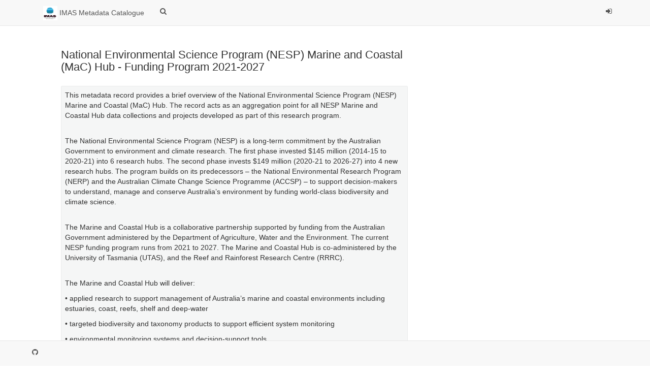

--- FILE ---
content_type: text/html;charset=UTF-8
request_url: https://metadata.imas.utas.edu.au/geonetwork/srv/api/records/ee7f96b7-ab1e-4b65-87f5-b5632037c1d5
body_size: 57919
content:
<html ng-app="gn_search_default" lang="" id="ng-app">
  <head>
    <title>National Environmental Science Program (NESP) Marine and Coastal (MaC) Hub - Funding Program 2021-2027</title>
    <meta charset="utf-8" />
    <link rel="alternate" hreflang="en" href="https://metadata.imas.utas.edu.au/geonetwork/srv/api/records/ee7f96b7-ab1e-4b65-87f5-b5632037c1d5?language=eng" />
    <meta name="viewport" content="initial-scale=1.0" />
    <meta name="apple-mobile-web-app-capable" content="yes" />
    <meta name="description" content="This metadata record provides a brief overview of the National Environmental Science Program (NESP) Marine and Coastal (MaC) Hub. The record acts as an aggregation point for all NESP Marine and Coastal Hub data collections and projects developed as part of this research program. The National Environmental Science Program (NESP) is a long-term commitment by the Australian Government to environment and climate research. The first phase invested $145 million (2014-15 to 2020-21) into 6 research hubs. The second phase invests $149 million (2020-21 to 2026-27) into 4 new research hubs. The program builds on its predecessors – the National Environmental Research Program (NERP) and the Australian Climate Change Science Programme (ACCSP) – to support decision-makers to understand, manage and conserve Australia’s environment by funding world-class biodiversity and climate science. The Marine and Coastal Hub is a collaborative partnership supported by funding from the Australian Government administered by the Department of Agriculture, Water and the Environment. The current NESP funding program runs from 2021 to 2027. The Marine and Coastal Hub is co-administered by the University of Tasmania (UTAS), and the Reef and Rainforest Research Centre (RRRC). The Marine and Coastal Hub will deliver: • applied research to support management of Australia’s marine and coastal environments including estuaries, coast, reefs, shelf and deep-water • targeted biodiversity and taxonomy products to support efficient system monitoring • environmental monitoring systems and decision-support tools. The hub will also drive coordinated research across all 4 new hubs under NESP’s ‘protected place management’ cross-cutting mission. This research will support management of Australia’s protected places and heritage, including the national park estate and Ramsar sites in both marine and terrestrial environments. Research products from the NESP Marine and Coastal Hub are available from https://nespmarinecoastal.edu.au and the Australian Ocean Data Network catalogue (http://catalogue.aodn.org.au)" />
    <meta name="keywords" content="" />
    <meta property="og:title" content="National Environmental Science Program (NESP) Marine and Coastal (MaC) Hub - Funding Program 2021-2027" />
    <meta property="og:description" content="This metadata record provides a brief overview of the National Environmental Science Program (NESP) Marine and Coastal (MaC) Hub. The record acts as an aggregation point for all NESP Marine and Coastal Hub data collections and projects developed as part of this research program. The National Environmental Science Program (NESP) is a long-term commitment by the Australian Government to environment and climate research. The first phase invested $145 million (2014-15 to 2020-21) into 6 research hubs. The second phase invests $149 million (2020-21 to 2026-27) into 4 new research hubs. The program builds on its predecessors – the National Environmental Research Program (NERP) and the Australian Climate Change Science Programme (ACCSP) – to support decision-makers to understand, manage and conserve Australia’s environment by funding world-class biodiversity and climate science. The Marine and Coastal Hub is a collaborative partnership supported by funding from the Australian Government administered by the Department of Agriculture, Water and the Environment. The current NESP funding program runs from 2021 to 2027. The Marine and Coastal Hub is co-administered by the University of Tasmania (UTAS), and the Reef and Rainforest Research Centre (RRRC). The Marine and Coastal Hub will deliver: • applied research to support management of Australia’s marine and coastal environments including estuaries, coast, reefs, shelf and deep-water • targeted biodiversity and taxonomy products to support efficient system monitoring • environmental monitoring systems and decision-support tools. The hub will also drive coordinated research across all 4 new hubs under NESP’s ‘protected place management’ cross-cutting mission. This research will support management of Australia’s protected places and heritage, including the national park estate and Ramsar sites in both marine and terrestrial environments. Research products from the NESP Marine and Coastal Hub are available from https://nespmarinecoastal.edu.au and the Australian Ocean Data Network catalogue (http://catalogue.aodn.org.au)" />
    <meta property="og:site_name" content="IMAS Metadata Catalogue" />
    <meta property="og:image" content="https://metadata.imas.utas.edu.au/geonetwork/srv/api/records/ee7f96b7-ab1e-4b65-87f5-b5632037c1d5/attachments/logo.png" />
    <meta name="twitter:card" content="summary" />
    <meta name="twitter:image" content="https://metadata.imas.utas.edu.au/geonetwork/srv/api/records/ee7f96b7-ab1e-4b65-87f5-b5632037c1d5/attachments/logo.png" />
    <meta name="twitter:title" content="National Environmental Science Program (NESP) Marine and Coastal (MaC) Hub - Funding Program 2021-2027" />
    <meta name="twitter:description" content="This metadata record provides a brief overview of the National Environmental Science Program (NESP) Marine and Coastal (MaC) Hub. The record acts as an aggregation point for all NESP Marine and Coastal Hub data collections and projects developed as part of this research program. The National Environmental Science Program (NESP) is a long-term commitment by the Australian Government to environment and climate research. The first phase invested $145 million (2014-15 to 2020-21) into 6 research hubs. The second phase invests $149 million (2020-21 to 2026-27) into 4 new research hubs. The program builds on its predecessors – the National Environmental Research Program (NERP) and the Australian Climate Change Science Programme (ACCSP) – to support decision-makers to understand, manage and conserve Australia’s environment by funding world-class biodiversity and climate science. The Marine and Coastal Hub is a collaborative partnership supported by funding from the Australian Government administered by the Department of Agriculture, Water and the Environment. The current NESP funding program runs from 2021 to 2027. The Marine and Coastal Hub is co-administered by the University of Tasmania (UTAS), and the Reef and Rainforest Research Centre (RRRC). The Marine and Coastal Hub will deliver: • applied research to support management of Australia’s marine and coastal environments including estuaries, coast, reefs, shelf and deep-water • targeted biodiversity and taxonomy products to support efficient system monitoring • environmental monitoring systems and decision-support tools. The hub will also drive coordinated research across all 4 new hubs under NESP’s ‘protected place management’ cross-cutting mission. This research will support management of Australia’s protected places and heritage, including the national park estate and Ramsar sites in both marine and terrestrial environments. Research products from the NESP Marine and Coastal Hub are available from https://nespmarinecoastal.edu.au and the Australian Ocean Data Network catalogue (http://catalogue.aodn.org.au)" />
    <meta name="twitter:site" content="IMAS Metadata Catalogue" />
    <link rel="canonical" href="https://metadata.imas.utas.edu.au/geonetwork/srv/api/records/ee7f96b7-ab1e-4b65-87f5-b5632037c1d5" />
    <link rel="icon" sizes="16x16 32x32 48x48" type="image/png" href="https://metadata.imas.utas.edu.au/geonetwork/srv/eng/../../images/logos/favicon.png" />
    <link href="https://metadata.imas.utas.edu.au/geonetwork/srv/eng/rss.search?sortBy=changeDate" rel="alternate" type="application/rss+xml" title="National Environmental Science Program (NESP) Marine and Coastal (MaC) Hub - Funding Program 2021-2027" />
    <link href="https://metadata.imas.utas.edu.au/geonetwork/srv/eng/portal.opensearch" rel="search" type="application/opensearchdescription+xml" title="National Environmental Science Program (NESP) Marine and Coastal (MaC) Hub - Funding Program 2021-2027" />
    <link href="https://metadata.imas.utas.edu.au/geonetwork/srv/eng/../../static/gn_search_default.css?v=d73b3378e00241a0cdc1c57793f950f7e48f34dd&amp;" rel="stylesheet" media="screen" />
    <link href="https://metadata.imas.utas.edu.au/geonetwork/srv/eng/../../static/gn_metadata_pdf.css?v=d73b3378e00241a0cdc1c57793f950f7e48f34dd&amp;" rel="stylesheet" media="print" />
  </head>
  <body class="gn-nojs ">
    <div class="gn-full">
      <div class="navbar navbar-default gn-top-bar" role="navigation">
        <div class="container">
          <div class="navbar-header">
            <button type="button" class="navbar-toggle collapsed" data-toggle="collapse" data-target="#navbar" title="" aria-expanded="false" aria-controls="navbar">
              <span class="sr-only" />
              <span class="icon-bar" />
              <span class="icon-bar" />
              <span class="icon-bar" />
            </button>
          </div>
          <div id="navbar" class="navbar-collapse collapse">
            <ul class="nav navbar-nav" id="topbar-left">
              <li>
                <a href="https://metadata.imas.utas.edu.au/geonetwork/srv/">
                  <img class="gn-logo" alt="" src="https://metadata.imas.utas.edu.au/geonetwork/srv/eng/../../images/logos/1bb8f09c-99d6-431f-b902-4d3e4cef02df.png" />
                  IMAS Metadata Catalogue
                </a>
              </li>
              <li>
                <a title="" href="https://metadata.imas.utas.edu.au/geonetwork/srv/search" onclick="location.href=('https://metadata.imas.utas.edu.au/geonetwork/srv//catalog.search#/search');return false;">
                  <i class="fa fa-fw fa-search hidden-sm"> </i>
                  <span />
                </a>
              </li>
              <li id="map-menu" class="hidden-nojs">
                <a title="" href="https://metadata.imas.utas.edu.au/geonetwork/srv//catalog.search#/map">
                  <i class="fa fa-fw fa-globe hidden-sm"> </i>
                  <span />
                </a>
              </li>
            </ul>
            <ul class="nav navbar-nav navbar-right">
              <li>
                <a href="https://metadata.imas.utas.edu.au/geonetwork/srv//catalog.signin" title="">
                  <i class="fa fa-sign-in fa-fw"> </i>
                </a>
              </li>
            </ul>
          </div>
        </div>
      </div>
      <div class="container" role="main">
        <div class="container-fluid gn-metadata-view gn-schema-iso19115-3.2018">
          <article id="ee7f96b7-ab1e-4b65-87f5-b5632037c1d5" class="gn-md-view gn-metadata-display">
            <div class="row">
              <div class="col-md-8">
                <header>
                  <h1>
                    <i class="fa gn-icon-collectionSession">
                      <!--icon-->
                    </i>
                    National Environmental Science Program (NESP) Marine and Coastal (MaC) Hub - Funding Program 2021-2027
                  </h1>
                  <div class="gn-abstract">
                    <p>This metadata record provides a brief overview of the National Environmental Science Program (NESP) Marine and Coastal (MaC) Hub. The record acts as an aggregation point for all NESP Marine and Coastal Hub data collections and projects developed as part of this research program.</p>
                    <br />
                    <p>The National Environmental Science Program (NESP) is a long-term commitment by the Australian Government to environment and climate research. The first phase invested $145 million (2014-15 to 2020-21) into 6 research hubs. The second phase invests $149 million (2020-21 to 2026-27) into 4 new research hubs. The program builds on its predecessors – the National Environmental Research Program (NERP) and the Australian Climate Change Science Programme (ACCSP) – to support decision-makers to understand, manage and conserve Australia’s environment by funding world-class biodiversity and climate science.</p>
                    <br />
                    <p>The Marine and Coastal Hub is a collaborative partnership supported by funding from the Australian Government administered by the Department of Agriculture, Water and the Environment. The current NESP funding program runs from 2021 to 2027. The Marine and Coastal Hub is co-administered by the University of Tasmania (UTAS), and the Reef and Rainforest Research Centre (RRRC).</p>
                    <br />
                    <p>The Marine and Coastal Hub will deliver:</p>
                    <p>• applied research to support management of Australia’s marine and coastal environments including estuaries, coast, reefs, shelf and deep-water</p>
                    <p>• targeted biodiversity and taxonomy products to support efficient system monitoring</p>
                    <p>• environmental monitoring systems and decision-support tools.</p>
                    <br />
                    <p>The hub will also drive coordinated research across all 4 new hubs under NESP’s ‘protected place management’ cross-cutting mission. This research will support management of Australia’s protected places and heritage, including the national park estate and Ramsar sites in both marine and terrestrial environments.</p>
                    <br />
                    <p>
                      Research products from the NESP Marine and Coastal Hub are available from
                      <a href="https://nespmarinecoastal.edu.au">https://nespmarinecoastal.edu.au</a>
                      and the Australian Ocean Data Network catalogue (
                      <a href="http://catalogue.aodn.org.au)">http://catalogue.aodn.org.au)</a>
                    </p>
                  </div>
                  <script type="application/ld+json">
                    {
    "@context": "http://schema.org/",
    
      "@type": "schema:Project",
    
    
    "@id": "https://metadata.imas.utas.edu.au/geonetwork/srv/api/records/ee7f96b7-ab1e-4b65-87f5-b5632037c1d5",
    "includedInDataCatalog":[{"@type":"DataCatalog","url":"https://metadata.imas.utas.edu.au/geonetwork/srv/search#","name":""}],
    
    "inLanguage":"eng",
    
    "name": "National Environmental Science Program (NESP) Marine and Coastal (MaC) Hub - Funding Program 2021-2027",

    
    "alternateName": [
    ],
    "dateCreated": [
    
       "2021-09-01"],
    "dateModified": [
    ],
    "datePublished": [
    ],
    "thumbnailUrl": [
    
    "https://metadata.imas.utas.edu.au/geonetwork/srv/api/records/ee7f96b7-ab1e-4b65-87f5-b5632037c1d5/attachments/logo.png"],
    "description": "This metadata record provides a brief overview of the National Environmental Science Program (NESP) Marine and Coastal (MaC) Hub. The record acts as an aggregation point for all NESP Marine and Coastal Hub data collections and projects developed as part of this research program.\n\nThe National Environmental Science Program (NESP) is a long-term commitment by the Australian Government to environment and climate research. The first phase invested $145 million (2014-15 to 2020-21) into 6 research hubs. The second phase invests $149 million (2020-21 to 2026-27) into 4 new research hubs. The program builds on its predecessors – the National Environmental Research Program (NERP) and the Australian Climate Change Science Programme (ACCSP) – to support decision-makers to understand, manage and conserve Australia’s environment by funding world-class biodiversity and climate science.\n\nThe Marine and Coastal Hub is a collaborative partnership supported by funding from the Australian Government administered by the Department of Agriculture, Water and the Environment. The current NESP funding program runs from 2021 to 2027. The Marine and Coastal Hub is co-administered by the University of Tasmania (UTAS), and the Reef and Rainforest Research Centre (RRRC).\n\nThe Marine and Coastal Hub will deliver:\n • applied research to support management of Australia’s marine and coastal environments including estuaries, coast, reefs, shelf and deep-water\n • targeted biodiversity and taxonomy products to support efficient system monitoring\n • environmental monitoring systems and decision-support tools.\n\nThe hub will also drive coordinated research across all 4 new hubs under NESP’s ‘protected place management’ cross-cutting mission. This research will support management of Australia’s protected places and heritage, including the national park estate and Ramsar sites in both marine and terrestrial environments.\n\nResearch products from the NESP Marine and Coastal Hub are available from https://nespmarinecoastal.edu.au and the Australian Ocean Data Network catalogue (http://catalogue.aodn.org.au)",

    
    

    


    
    "keywords":[
      "National Environmental Science Program (NESP) Marine and Coastal Hub","Department of Agriculture, Water and the Environment (DAWE)","Department of Climate Change, Energy, the Environment and Water (DCCEEW)","EARTH SCIENCE | OCEANS","EARTH SCIENCE | BIOSPHERE | AQUATIC ECOSYSTEMS | MARINE HABITAT"
    ],


    
    "publisher": [
      
        {
        
        
        "@id":"Alan.Jordan@utas.edu.auDamien.Burrows@jcu.edu.au",
        "@type":"Organization"
        
          ,"name": "NESP Marine and Coastal Hub"
            ,"email":  ["Alan.Jordan@utas.edu.au","Damien.Burrows@jcu.edu.au"]
        

        
        ,"contactPoint": {
          "@type" : "PostalAddress"
          
          }
        }
        
    ]

    

    
    
    ,"distribution": [
      
        {
        "@type":"DataDownload",
        "contentUrl": "https://nespmarinecoastal.edu.au/",
        "encodingFormat": "WWW:LINK-1.0-http--link",
        "name": "NESP Marine and Coastal Hub website",
        "description": 
        }
        ,
        {
        "@type":"DataDownload",
        "contentUrl": "https://www.dcceew.gov.au/science-research/nesp",
        "encodingFormat": "WWW:LINK-1.0-http--link",
        "name": "Department of Climate Change, Energy, the Environment and Water NESP website",
        "description": 
        }
        
    ]
    


    ,"spatialCoverage": [
    
      {"@type":"Place",
        "description": [
        
          ], 
        "geo": [
          
              {"@type":"GeoShape",
              "box": "-47.3360876861 105.69140625 -4.99937386481 165.10546875"
              }
        ]
      }]

    ,"temporalCoverage": [
    
       "2021-09-01T00:00:00/2027-06-30T00:00:00"
      ]


    
    
    
  }
                    <!--.-->
                  </script>
                  <div gn-related="md" data-user="user" data-types="onlines">
                    <!--icon-->
                  </div>
                </header>
                <div>
                  <div class="tab-content">
                    <div id="gn-tab-default">
                      <h1 class="hidden">Simple</h1>
                      <div id="gn-view-d1499216e740" class="gn-tab-content">
                        <div class="entry name">
                          <h2>
                            Identification info
                            <!--.-->
                          </h2>
                          <div class="target">
                            <!--.-->
                            <dl class="gn-date">
                              <dt>Date (Creation)</dt>
                              <dd>
                                <span data-gn-humanize-time="2021-09-01" data-format="DD MMM YYYY">2021-09-01</span>
                              </dd>
                            </dl>
                            <div class="gn-contact">
                              <h4>
                                <i class="fa fa-envelope">
                                  <!--.-->
                                </i>
                                <span title="Party providing monetary support for the resource&#xA;      ">Funder</span>
                              </h4>
                              <div class="row">
                                <div class="col-md-6">
                                  <address>
                                    <strong>
                                      Department of Agriculture, Water and the Environment (DAWE), Australian Government
                                      <!--.-->
                                    </strong>
                                    <br />
                                  </address>
                                </div>
                                <div class="col-md-6" />
                              </div>
                            </div>
                            <div class="gn-contact">
                              <h4>
                                <i class="fa fa-envelope">
                                  <!--.-->
                                </i>
                                <span title="Party providing monetary support for the resource&#xA;      ">Funder</span>
                              </h4>
                              <div class="row">
                                <div class="col-md-6">
                                  <address>
                                    <strong>
                                      Department of Climate Change, Energy, Environment and Water (DCCEEW), Australian Government
                                      <!--.-->
                                    </strong>
                                    <br />
                                    <div>
                                      GPO Box 3090
                                      <br />
                                    </div>
                                    <div>
                                      Canberra
                                      <br />
                                    </div>
                                    <div>
                                      Australian Capital Territory
                                      <br />
                                    </div>
                                    <div>
                                      2601
                                      <br />
                                    </div>
                                    <div>
                                      Australia
                                      <br />
                                    </div>
                                  </address>
                                </div>
                                <div class="col-md-6">
                                  <address />
                                </div>
                              </div>
                            </div>
                            <dl>
                              <dt>Credit</dt>
                              <dd>
                                Department of Climate Change, Energy, the Environment and Water, Australian Government
                                <!--.-->
                              </dd>
                            </dl>
                            <dl>
                              <dt>Status</dt>
                              <dd>
                                <span title="Data is continually being updated">On going</span>
                                <!--.-->
                              </dd>
                            </dl>
                            <div class="gn-contact">
                              <h4>
                                <i class="fa fa-envelope">
                                  <!--.-->
                                </i>
                                <span title="Party who speaks for the resource">Sponsor</span>
                              </h4>
                              <div class="row">
                                <div class="col-md-6">
                                  <address>
                                    <strong>
                                      <a href="mailto:Alan.Jordan@utas.edu.au,Damien.Burrows@jcu.edu.au">
                                        NESP Marine and Coastal Hub - Alan Jordan (Leader - Southern node), Damien Burrows (Leader - Northern node)
                                        <!--.-->
                                      </a>
                                    </strong>
                                    <br />
                                    <div>
                                      Institute for Marine and Antarctic Studies
                                      <br />
                                    </div>
                                    <div>
                                      Private Bag 129
                                      <br />
                                    </div>
                                    <div>
                                      Hobart
                                      <br />
                                    </div>
                                    <div>
                                      Tasmania
                                      <br />
                                    </div>
                                    <div>
                                      7001
                                      <br />
                                    </div>
                                    <div>
                                      Australia
                                      <br />
                                    </div>
                                    <div>
                                      James Cook University
                                      <br />
                                    </div>
                                    <div>
                                      Townsville
                                      <br />
                                    </div>
                                    <div>
                                      Australia
                                      <br />
                                    </div>
                                  </address>
                                </div>
                                <div class="col-md-6">
                                  <address />
                                  <address />
                                </div>
                              </div>
                            </div>
                            <dl class="gn-date">
                              <dt>Topic category</dt>
                              <dd>
                                <ul>
                                  <li>
                                    <span title="Features and characteristics of salt water bodies (excluding&#xA;        inland waters). Examples: tides, tidal waves, coastal information, reefs&#xA;      ">Oceans</span>
                                  </li>
                                  <li>
                                    <span title="Flora and/or fauna in natural environment. Examples:&#xA;        wildlife, vegetation, biological sciences, ecology, wilderness, sealife,&#xA;        wetlands, habitat&#xA;      ">Biota</span>
                                  </li>
                                  <li>
                                    <span title="Environmental resources, protection and conservation.&#xA;        Examples: environmental pollution, waste storage and treatment,&#xA;        environmental impact assessment, monitoring environmental risk, nature&#xA;        reserves, landscape&#xA;      ">Environment</span>
                                  </li>
                                </ul>
                              </dd>
                            </dl>
                            <div class="entry name">
                              <h4>Extent</h4>
                              <div class="target">
                                <div class="thumbnail extent">
                                  <div class="input-group coord coord-north">
                                    <input type="text" class="form-control" aria-label="" value="-5.00" readonly="" />
                                    <span class="input-group-addon">N</span>
                                  </div>
                                  <div class="input-group coord coord-south">
                                    <input type="text" class="form-control" aria-label="" value="-47.34" readonly="" />
                                    <span class="input-group-addon">S</span>
                                  </div>
                                  <div class="input-group coord coord-east">
                                    <input type="text" class="form-control" aria-label="" value="165.11" readonly="" />
                                    <span class="input-group-addon">E</span>
                                  </div>
                                  <div class="input-group coord coord-west">
                                    <input type="text" class="form-control" aria-label="" value="105.69" readonly="" />
                                    <span class="input-group-addon">W</span>
                                  </div>
                                  <img class="gn-img-extent" alt="" src="https://metadata.imas.utas.edu.au/geonetwork/srv/api/regions/geom.png?geomsrs=EPSG:4326&amp;geom=POLYGON((165.10546875%20-47.3360876861,165.10546875%20-4.99937386481,105.69140625%20-4.99937386481,105.69140625%20-47.3360876861,165.10546875%20-47.3360876861))" />
                                </div>
                                <br />
                                <br />
                                <div class="entry name">
                                  <h2>
                                    Temporal extent
                                    <!--.-->
                                  </h2>
                                  <div class="target">
                                    <!--.-->
                                    <dl>
                                      <dt>Time period</dt>
                                      <dd>
                                        2021-09-01T00:00:00
                  2027-06-30T00:00:00
                                        <!--.-->
                                      </dd>
                                    </dl>
                                  </div>
                                </div>
                              </div>
                            </div>
                            <dl>
                              <dt>Maintenance and update frequency</dt>
                              <dd>
                                <span title="Data is updated as deemed necessary">As needed</span>
                                <!--.-->
                              </dd>
                            </dl>
                            <dl class="gn-keyword">
                              <dt>Keywords
          (dataSource)</dt>
                              <dd>
                                <div>
                                  <ul>
                                    <li>National Environmental Science Program (NESP) Marine and Coastal Hub</li>
                                    <li>Department of Agriculture, Water and the Environment (DAWE)</li>
                                    <li>Department of Climate Change, Energy, the Environment and Water (DCCEEW)</li>
                                  </ul>
                                </div>
                              </dd>
                            </dl>
                            <dl class="gn-keyword">
                              <dt>Global Change Master Directory (GCMD) Earth Science Keywords Version 8.0</dt>
                              <dd>
                                <div>
                                  <ul>
                                    <li>
                                      <a href="http://gcmdservices.gsfc.nasa.gov/kms/concept/91697b7d-8f2b-4954-850e-61d5f61c867d">EARTH SCIENCE | OCEANS</a>
                                    </li>
                                    <li>
                                      <a href="http://gcmdservices.gsfc.nasa.gov/kms/concept/f6350232-b1c7-458c-bc43-bda357ebb6db">EARTH SCIENCE | BIOSPHERE | AQUATIC ECOSYSTEMS | MARINE HABITAT</a>
                                    </li>
                                  </ul>
                                </div>
                              </dd>
                            </dl>
                            <div class="entry name">
                              <h2>
                                Resource constraints
                                <!--.-->
                              </h2>
                              <div class="target">
                                <!--.-->
                                <dl>
                                  <dt>Classification</dt>
                                  <dd>
                                    <span title="Available for general disclosure">Unclassified</span>
                                    <!--.-->
                                  </dd>
                                </dl>
                              </div>
                            </div>
                            <div class="entry name">
                              <h2>
                                Resource constraints
                                <!--.-->
                              </h2>
                              <div class="target">
                                <!--.-->
                                <dl>
                                  <dt>Use limitation</dt>
                                  <dd>
                                    The data collections described in this record are funded by the Australian Government Department of Climate Change, Energy, the Environment and Water (DCCEEW) through the NESP Marine and Coastal Hub.
                                    <!--.-->
                                  </dd>
                                </dl>
                              </div>
                            </div>
                            <div class="entry name">
                              <h2>
                                Resource constraints
                                <!--.-->
                              </h2>
                              <div class="target">
                                <!--.-->
                                <dl class="gn-link">
                                  <dt>Linkage</dt>
                                  <dd>
                                    <a href="http://i.creativecommons.org/l/by/4.0/88x31.png" target="_blank">
                                      http://i.creativecommons.org/l/by/4.0/88x31.png
                                      <!--.-->
                                    </a>
                                    <p>License Graphic</p>
                                  </dd>
                                </dl>
                                <dl>
                                  <dt>Title</dt>
                                  <dd>
                                    Creative Commons Attribution 4.0 International License
                                    <!--.-->
                                  </dd>
                                </dl>
                                <div class="gn-contact">
                                  <h4>
                                    <i class="fa fa-envelope">
                                      <!--.-->
                                    </i>
                                  </h4>
                                  <div class="row">
                                    <div class="col-md-6">
                                      <address>
                                        <strong>
                                          <!--.-->
                                        </strong>
                                        <br />
                                      </address>
                                    </div>
                                    <div class="col-md-6">
                                      <address>
                                        <i class="fa fa-link">
                                          <!--.-->
                                        </i>
                                        <a href="http://creativecommons.org/international/" target="_blank">
                                          <!--.-->
                                          &gt;
                                        </a>
                                        <p />
                                      </address>
                                    </div>
                                  </div>
                                </div>
                                <dl class="gn-link">
                                  <dt>Website</dt>
                                  <dd>
                                    <a href="http://creativecommons.org/licenses/by/4.0/" target="_blank">
                                      http://creativecommons.org/licenses/by/4.0/
                                      <!--.-->
                                    </a>
                                    <p>License Text</p>
                                  </dd>
                                </dl>
                              </div>
                            </div>
                            <dl>
                              <dt>Language</dt>
                              <dd>
                                English
                                <!--.-->
                              </dd>
                            </dl>
                            <dl>
                              <dt>Character encoding</dt>
                              <dd>
                                <span title="8-bit variable size UCS Transfer Format, based on ISO/IEC&#xA;        10646&#xA;      ">UTF8</span>
                                <!--.-->
                              </dd>
                            </dl>
                          </div>
                        </div>
                        <!--icon-->
                      </div>
                      <div id="gn-view-d1499216e742" class="gn-tab-content">
                        <!--icon-->
                      </div>
                      <div id="gn-view-d1499216e744" class="gn-tab-content">
                        <div class="entry name">
                          <h2>
                            Distribution Information
                            <!--.-->
                          </h2>
                          <div class="target">
                            <!--.-->
                            <dl class="gn-link">
                              <dt>OnLine resource</dt>
                              <dd>
                                <a href="https://nespmarinecoastal.edu.au/" target="_blank">
                                  NESP Marine and Coastal Hub website
                                  <!--.-->
                                </a>
                                <p />
                              </dd>
                            </dl>
                            <dl class="gn-link">
                              <dt>OnLine resource</dt>
                              <dd>
                                <a href="https://www.dcceew.gov.au/science-research/nesp" target="_blank">
                                  Department of Climate Change, Energy, the Environment and Water NESP website
                                  <!--.-->
                                </a>
                                <p />
                              </dd>
                            </dl>
                          </div>
                        </div>
                        <!--icon-->
                      </div>
                      <div id="gn-view-d1499216e746" class="gn-tab-content">
                        <!--icon-->
                      </div>
                      <div id="gn-view-d1499216e748" class="gn-tab-content">
                        <!--icon-->
                      </div>
                      <div id="gn-view-d1499216e751" class="gn-tab-content">
                        <!--icon-->
                      </div>
                      <div id="gn-view-d1499216e753" class="gn-tab-content">
                        <!--icon-->
                      </div>
                      <div id="gn-view-d1499216e755" class="gn-tab-content">
                        <!--icon-->
                      </div>
                      <div id="gn-view-d1499216e757" class="gn-tab-content">
                        <!--icon-->
                      </div>
                      <div id="gn-view-d1499216e759" class="gn-tab-content">
                        <!--icon-->
                      </div>
                      <div id="gn-view-d1499216e761" class="gn-tab-content">
                        <!--icon-->
                      </div>
                      <div id="gn-view-d1499216e764" class="gn-tab-content">
                        <!--icon-->
                      </div>
                      <div id="gn-section-d1499216e766" class="gn-tab-content">
                        <h2>Metadata</h2>
                        <dl class="gn-code">
                          <dt>Metadata identifier</dt>
                          <dd>
                            urn:uuid/ee7f96b7-ab1e-4b65-87f5-b5632037c1d5
                            <p />
                          </dd>
                        </dl>
                        <dl>
                          <dt>Language</dt>
                          <dd>
                            English
                            <!--.-->
                          </dd>
                        </dl>
                        <dl>
                          <dt>Character encoding</dt>
                          <dd>
                            <span title="8-bit variable size UCS Transfer Format, based on ISO/IEC&#xA;        10646&#xA;      ">UTF8</span>
                            <!--.-->
                          </dd>
                        </dl>
                        <div class="gn-contact">
                          <h4>
                            <i class="fa fa-envelope">
                              <!--.-->
                            </i>
                            <span title="Party who can be contacted for acquiring knowledge about or&#xA;        acquisition of the resource&#xA;      ">Point of contact</span>
                          </h4>
                          <div class="row">
                            <div class="col-md-6">
                              <address>
                                <strong>
                                  <a href="mailto:Emma.Flukes@utas.edu.au">
                                    Institute for Marine and Antarctic Studies (IMAS), University of Tasmania (UTAS) - Emma Flukes (NESP MaC Hub Data Manager - Southern Node)
                                    <!--.-->
                                  </a>
                                </strong>
                                <br />
                              </address>
                            </div>
                            <div class="col-md-6">
                              <address />
                            </div>
                          </div>
                        </div>
                        <div class="gn-contact">
                          <h4>
                            <i class="fa fa-envelope">
                              <!--.-->
                            </i>
                            <span title="Party who can be contacted for acquiring knowledge about or&#xA;        acquisition of the resource&#xA;      ">Point of contact</span>
                          </h4>
                          <div class="row">
                            <div class="col-md-6">
                              <address>
                                <strong>
                                  <a href="mailto:Eric.Lawrey@aims.gov.au">
                                    Australian Institute of Marine Science (AIMS) - Eric Lawrey (NESP MaC Hub Data Manager - Northern Node)
                                    <!--.-->
                                  </a>
                                </strong>
                                <br />
                              </address>
                            </div>
                            <div class="col-md-6">
                              <address />
                            </div>
                          </div>
                        </div>
                        <dl class="gn-md-associated-resources">
                          <dt>Parent metadata</dt>
                          <dd>
                            <ul>
                              <li>
                                <a href="https://metadata.imas.utas.edu.au/geonetwork/srv/api/records/">
                                  <i class="fa fa-link">
                                    <!--.-->
                                  </i>
                                </a>
                              </li>
                            </ul>
                          </dd>
                        </dl>
                        <div class="entry name">
                          <h2>
                            Type of resource
                            <!--.-->
                          </h2>
                          <div class="target">
                            <!--.-->
                            <dl>
                              <dt>Resource scope</dt>
                              <dd>
                                <span title="Information applies to the collection session">Collection session</span>
                                <!--.-->
                              </dd>
                            </dl>
                            <dl>
                              <dt>Name</dt>
                              <dd>
                                NESP Marine and Coastal Hub
                                <!--.-->
                              </dd>
                            </dl>
                          </div>
                        </div>
                        <dl class="gn-link">
                          <dt>Metadata linkage</dt>
                          <dd>
                            <a href="https://metadata.imas.utas.edu.au/geonetwork/srv/eng/catalog.search#/metadata/ee7f96b7-ab1e-4b65-87f5-b5632037c1d5" target="_blank">
                              https://metadata.imas.utas.edu.au/geonetwork/srv/eng/catalog.search#/metadata/ee7f96b7-ab1e-4b65-87f5-b5632037c1d5
                              <!--.-->
                            </a>
                            <p>Point of truth URL of this metadata record</p>
                          </dd>
                        </dl>
                        <dl class="gn-date">
                          <dt>Date info (Revision)</dt>
                          <dd>
                            <span data-gn-humanize-time="2023-11-01T10:22:08">2023-11-01T10:22:08</span>
                          </dd>
                        </dl>
                        <dl class="gn-date">
                          <dt>Date info (Creation)</dt>
                          <dd>
                            <span data-gn-humanize-time="2021-09-01T00:30:00">2021-09-01T00:30:00</span>
                          </dd>
                        </dl>
                        <div class="entry name">
                          <h2>
                            Metadata standard
                            <!--.-->
                          </h2>
                          <div class="target">
                            <!--.-->
                            <dl>
                              <dt>Title</dt>
                              <dd>
                                ISO 19115-3:2018
                                <!--.-->
                              </dd>
                            </dl>
                          </div>
                        </div>
                         
                      </div>
                       
                    </div>
                  </div>
                </div>
              </div>
              <div class="gn-md-side gn-md-side-advanced col-md-4">
                <section class="gn-md-side-overview">
                  <h2>
                    <i class="fa fa-fw fa-image">
                      <!--.-->
                    </i>
                    <!--.-->
                    <span>Overviews</span>
                  </h2>
                  <img data-gn-img-modal="md" class="gn-img-thumbnail center-block" alt="" src="https://metadata.imas.utas.edu.au/geonetwork/srv/api/records/ee7f96b7-ab1e-4b65-87f5-b5632037c1d5/attachments/logo.png" />
                  <div class="gn-img-thumbnail-caption">thumbnail</div>
                </section>
                <section class="gn-md-side-extent">
                  <h2>
                    <i class="fa fa-fw fa-map-marker">
                      <!--image-->
                    </i>
                    <span>
                      <!--mdb:MD_Metadata-->
                      Spatial extent
                    </span>
                  </h2>
                  <div class="thumbnail extent">
                    <div class="input-group coord coord-north">
                      <input type="text" class="form-control" aria-label="" value="-5.00" readonly="" />
                      <span class="input-group-addon">N</span>
                    </div>
                    <div class="input-group coord coord-south">
                      <input type="text" class="form-control" aria-label="" value="-47.34" readonly="" />
                      <span class="input-group-addon">S</span>
                    </div>
                    <div class="input-group coord coord-east">
                      <input type="text" class="form-control" aria-label="" value="165.11" readonly="" />
                      <span class="input-group-addon">E</span>
                    </div>
                    <div class="input-group coord coord-west">
                      <input type="text" class="form-control" aria-label="" value="105.69" readonly="" />
                      <span class="input-group-addon">W</span>
                    </div>
                    <img class="gn-img-extent" alt="" src="https://metadata.imas.utas.edu.au/geonetwork/srv/api/regions/geom.png?geomsrs=EPSG:4326&amp;geom=POLYGON((165.10546875%20-47.3360876861,165.10546875%20-4.99937386481,105.69140625%20-4.99937386481,105.69140625%20-47.3360876861,165.10546875%20-47.3360876861))" />
                  </div>
                  <br />
                  <br />
                </section>
                <section class="gn-md-side-social">
                  <h2>
                    <i class="fa fa-fw fa-tag">
                      <!--image-->
                    </i>
                    <span>
                      <!--mdb:MD_Metadata-->
                      Keywords
                    </span>
                  </h2>
                  Global Change Master Directory (GCMD) Earth Science Keywords Version 8.0
                  <br />
                  <a href="#/search?keyword=EARTH SCIENCE | BIOSPHERE | AQUATIC ECOSYSTEMS | MARINE HABITAT">
                    <span class="badge">
                      <tag thesaurus="Global Change Master Directory (GCMD) Earth Science Keywords Version 8.0">EARTH SCIENCE | BIOSPHERE | AQUATIC ECOSYSTEMS | MARINE HABITAT</tag>
                    </span>
                  </a>
                  <a href="#/search?keyword=EARTH SCIENCE | OCEANS">
                    <span class="badge">
                      <tag thesaurus="Global Change Master Directory (GCMD) Earth Science Keywords Version 8.0">EARTH SCIENCE | OCEANS</tag>
                    </span>
                  </a>
                </section>
                <br />
                <section class="gn-md-side-providedby">
                  <h2>
                    <i class="fa fa-fw fa-cog">
                      <!--icon-->
                    </i>
                    <span>Provided by</span>
                  </h2>
                  <img class="gn-source-logo" alt="" src="https://metadata.imas.utas.edu.au/geonetwork/srv/../images/logos/1bb8f09c-99d6-431f-b902-4d3e4cef02df.png" />
                </section>
                <section class="gn-md-side-social">
                  <h2>
                    <i class="fa fa-fw fa-share-square-o">
                      <!--icon-->
                    </i>
                    <span>Share on social sites</span>
                  </h2>
                  <a href="https://twitter.com/share?url=https%3A%2F%2Fmetadata.imas.utas.edu.au%2Fgeonetwork%2Fsrv%2Fapi%2Frecords%2Fee7f96b7-ab1e-4b65-87f5-b5632037c1d5" target="_blank" aria-label="Twitter" class="btn btn-default">
                    <i class="fa fa-fw fa-twitter">
                      <!--icon-->
                    </i>
                  </a>
                  <a href="https://www.facebook.com/sharer.php?u=https%3A%2F%2Fmetadata.imas.utas.edu.au%2Fgeonetwork%2Fsrv%2Fapi%2Frecords%2Fee7f96b7-ab1e-4b65-87f5-b5632037c1d5" target="_blank" aria-label="Facebook" class="btn btn-default">
                    <i class="fa fa-fw fa-facebook">
                      <!--icon-->
                    </i>
                  </a>
                  <a href="http://www.linkedin.com/shareArticle?mini=true&amp;summary=&amp;url=https%3A%2F%2Fmetadata.imas.utas.edu.au%2Fgeonetwork%2Fsrv%2Fapi%2Frecords%2Fee7f96b7-ab1e-4b65-87f5-b5632037c1d5" target="_blank" aria-label="LinkedIn" class="btn btn-default">
                    <i class="fa fa-fw fa-linkedin">
                      <!--icon-->
                    </i>
                  </a>
                  <a href="mailto:?subject=National Environmental Science Program (NESP) Marine and Coastal (MaC) Hub - Funding Program 2021-2027&amp;body=https%3A%2F%2Fmetadata.imas.utas.edu.au%2Fgeonetwork%2Fsrv%2Fapi%2Frecords%2Fee7f96b7-ab1e-4b65-87f5-b5632037c1d5" target="_blank" aria-label="Email" class="btn btn-default">
                    <i class="fa fa-fw fa-envelope-o">
                      <!--icon-->
                    </i>
                  </a>
                </section>
                <section class="gn-md-side-access">
                  <a class="btn btn-block btn-primary" href="https://metadata.imas.utas.edu.au/geonetwork/srv/eng/catalog.search#/metadata/ee7f96b7-ab1e-4b65-87f5-b5632037c1d5">
                    <i class="fa fa-fw fa-link">
                      <!--icon-->
                    </i>
                    Access to the record in catalogue
                  </a>
                  <div class="hidden-xs hidden-sm">Read here the full details and access to the data.</div>
                </section>
                <section class="gn-md-side-associated">
                  <h2>
                    <i class="fa fa-fw fa-link">
                      <!--icon-->
                    </i>
                    <span>Associated resources</span>
                  </h2>
                  <div gn-related="md" data-user="user" data-types="parent|children|services|datasets|hassources|sources|fcats|siblings|associated">Not available</div>
                </section>
              </div>
            </div>
            <footer>
              <!--Not yet-->
            </footer>
          </article>
          <br />
          <br />
        </div>
      </div>
      <div class="navbar navbar-default gn-bottom-bar" role="navigation">
        <ul class="nav navbar-nav">
          <li class="gn-footer-text" />
          <li>
            <a href="http://geonetwork-opensource.org/">
              <i class="fa fa-fw"> </i>
              <span />
            </a>
          </li>
          <li class="hidden-sm">
            <a href="https://github.com/geonetwork/core-geonetwork">
              <i class="fa fa-github"> </i>
              <span />
            </a>
          </li>
          <li>
            <a href="https://metadata.imas.utas.edu.au/geonetwork/srv/eng/../../doc/api" title=""> </a>
          </li>
        </ul>
      </div>
    </div>
  </body>
</html>